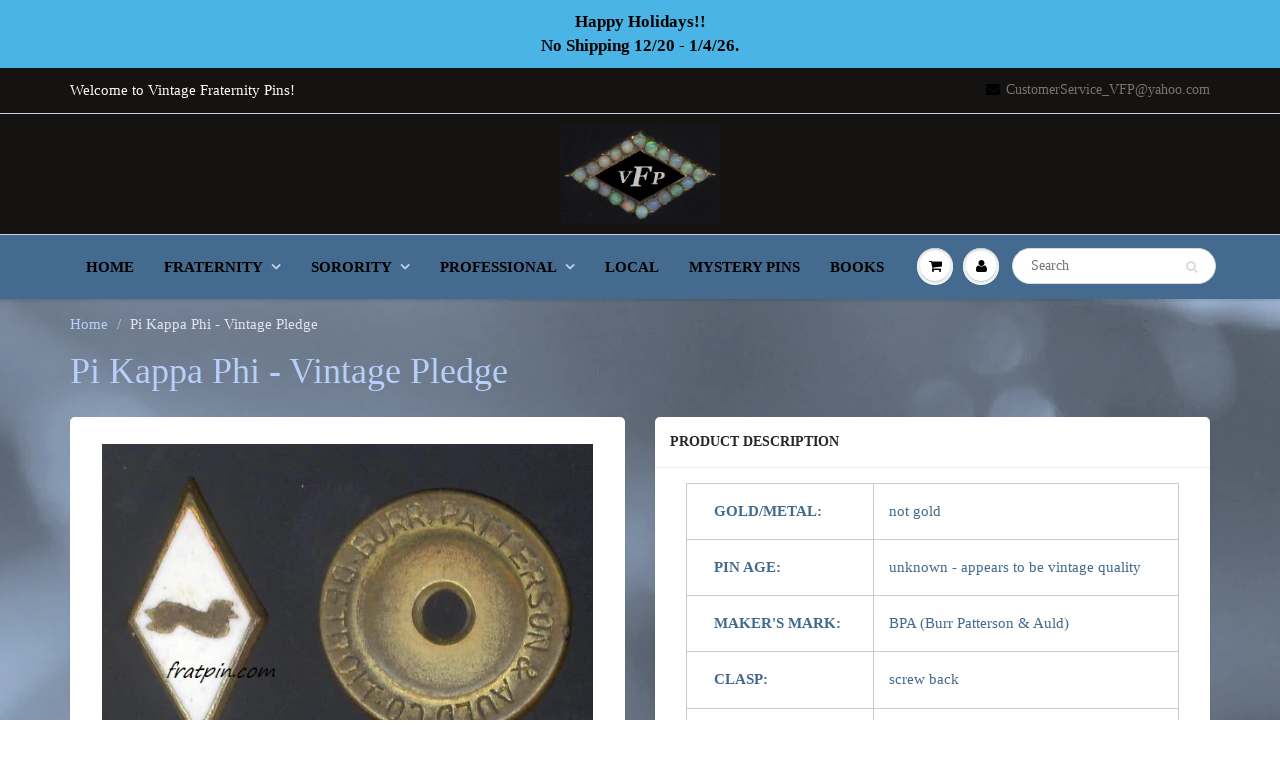

--- FILE ---
content_type: text/html; charset=utf-8
request_url: https://fratpin.com/products/pi-kappa-phi-vintage-pledge-1
body_size: 17317
content:
<!doctype html>
<html lang="en" class="noIE">
  <head>

    <!-- Basic page needs ================================================== -->
    <meta charset="utf-8">
    <meta name="viewport" content="width=device-width, initial-scale=1, maximum-scale=1">

    <!-- Title and description ================================================== -->
    <title>
      Pi Kappa Phi - Vintage Pledge &ndash; Frat Pin
    </title>

    
    <meta name="description" content="   GOLD/METAL: not gold    PIN AGE: unknown - appears to be vintage quality    MAKER&#39;S MARK: BPA (Burr Patterson &amp;amp; Auld)    CLASP: screw back    MORE INFO: n/a    CONDITION: excellent (light patina)">
    

    <!-- Helpers ================================================== -->
    
  <meta property="og:type" content="product">
  <meta property="og:title" content="Pi Kappa Phi - Vintage Pledge">
  
  <meta property="og:image" content="http://fratpin.com/cdn/shop/products/Pi_Kappa_Phi_pledge_3b175439-38be-48cd-96d5-db6c431ea51a_800x.JPG?v=1506296155">
  <meta property="og:image:secure_url" content="https://fratpin.com/cdn/shop/products/Pi_Kappa_Phi_pledge_3b175439-38be-48cd-96d5-db6c431ea51a_800x.JPG?v=1506296155">
  
  <meta property="og:price:amount" content="135.00">
  <meta property="og:price:currency" content="USD">


  <meta property="og:description" content="   GOLD/METAL: not gold    PIN AGE: unknown - appears to be vintage quality    MAKER&#39;S MARK: BPA (Burr Patterson &amp;amp; Auld)    CLASP: screw back    MORE INFO: n/a    CONDITION: excellent (light patina)">

  <meta property="og:url" content="https://fratpin.com/products/pi-kappa-phi-vintage-pledge-1">
  <meta property="og:site_name" content="Frat Pin">



<meta name="twitter:card" content="summary">

  <meta name="twitter:title" content="Pi Kappa Phi - Vintage Pledge">
  <meta name="twitter:description" content="



   GOLD/METAL:

not gold


   PIN AGE:
unknown - appears to be vintage quality


   MAKER&#39;S MARK:
BPA (Burr Patterson &amp;amp; Auld)


   CLASP:
screw back


   MORE INFO:
n/a


   CONDITION:
excellent (light patina)


">
  <meta name="twitter:image" content="https://fratpin.com/cdn/shop/products/Pi_Kappa_Phi_pledge_3b175439-38be-48cd-96d5-db6c431ea51a_800x.JPG?v=1506296155">
  <meta name="twitter:image:width" content="240">
  <meta name="twitter:image:height" content="240">

    <link rel="canonical" href="https://fratpin.com/products/pi-kappa-phi-vintage-pledge-1">
    <meta name="viewport" content="width=device-width,initial-scale=1">
    <meta name="theme-color" content="#000000">

    
    <link rel="shortcut icon" href="//fratpin.com/cdn/shop/t/19/assets/favicon.png?v=96" type="image/png" />
    
    <link href="//fratpin.com/cdn/shop/t/19/assets/apps.css?v=97812685848777896851504454677" rel="stylesheet" type="text/css" media="all" />
    <link href="//fratpin.com/cdn/shop/t/19/assets/style.css?v=12906749036849096781696605181" rel="stylesheet" type="text/css" media="all" />
    <link href="//fratpin.com/cdn/shop/t/19/assets/flexslider.css?v=19624732381293055171504537576" rel="stylesheet" type="text/css" media="all" />
    <link href="//fratpin.com/cdn/shop/t/19/assets/flexslider-product.css?v=118671574007862292861504540969" rel="stylesheet" type="text/css" media="all" />
    
    

    <!-- Header hook for plugins ================================================== -->
    <script>window.performance && window.performance.mark && window.performance.mark('shopify.content_for_header.start');</script><meta id="shopify-digital-wallet" name="shopify-digital-wallet" content="/22778045/digital_wallets/dialog">
<meta name="shopify-checkout-api-token" content="bd4885ebbb2846e6e194ebcd923438be">
<meta id="in-context-paypal-metadata" data-shop-id="22778045" data-venmo-supported="false" data-environment="production" data-locale="en_US" data-paypal-v4="true" data-currency="USD">
<link rel="alternate" type="application/json+oembed" href="https://fratpin.com/products/pi-kappa-phi-vintage-pledge-1.oembed">
<script async="async" src="/checkouts/internal/preloads.js?locale=en-US"></script>
<link rel="preconnect" href="https://shop.app" crossorigin="anonymous">
<script async="async" src="https://shop.app/checkouts/internal/preloads.js?locale=en-US&shop_id=22778045" crossorigin="anonymous"></script>
<script id="apple-pay-shop-capabilities" type="application/json">{"shopId":22778045,"countryCode":"US","currencyCode":"USD","merchantCapabilities":["supports3DS"],"merchantId":"gid:\/\/shopify\/Shop\/22778045","merchantName":"Frat Pin","requiredBillingContactFields":["postalAddress","email"],"requiredShippingContactFields":["postalAddress","email"],"shippingType":"shipping","supportedNetworks":["visa","masterCard","amex","discover","elo","jcb"],"total":{"type":"pending","label":"Frat Pin","amount":"1.00"},"shopifyPaymentsEnabled":true,"supportsSubscriptions":true}</script>
<script id="shopify-features" type="application/json">{"accessToken":"bd4885ebbb2846e6e194ebcd923438be","betas":["rich-media-storefront-analytics"],"domain":"fratpin.com","predictiveSearch":true,"shopId":22778045,"locale":"en"}</script>
<script>var Shopify = Shopify || {};
Shopify.shop = "vintage-fraternity-pins.myshopify.com";
Shopify.locale = "en";
Shopify.currency = {"active":"USD","rate":"1.0"};
Shopify.country = "US";
Shopify.theme = {"name":"ShowTime","id":180604178,"schema_name":"ShowTime","schema_version":"5.0.7","theme_store_id":687,"role":"main"};
Shopify.theme.handle = "null";
Shopify.theme.style = {"id":null,"handle":null};
Shopify.cdnHost = "fratpin.com/cdn";
Shopify.routes = Shopify.routes || {};
Shopify.routes.root = "/";</script>
<script type="module">!function(o){(o.Shopify=o.Shopify||{}).modules=!0}(window);</script>
<script>!function(o){function n(){var o=[];function n(){o.push(Array.prototype.slice.apply(arguments))}return n.q=o,n}var t=o.Shopify=o.Shopify||{};t.loadFeatures=n(),t.autoloadFeatures=n()}(window);</script>
<script>
  window.ShopifyPay = window.ShopifyPay || {};
  window.ShopifyPay.apiHost = "shop.app\/pay";
  window.ShopifyPay.redirectState = null;
</script>
<script id="shop-js-analytics" type="application/json">{"pageType":"product"}</script>
<script defer="defer" async type="module" src="//fratpin.com/cdn/shopifycloud/shop-js/modules/v2/client.init-shop-cart-sync_BN7fPSNr.en.esm.js"></script>
<script defer="defer" async type="module" src="//fratpin.com/cdn/shopifycloud/shop-js/modules/v2/chunk.common_Cbph3Kss.esm.js"></script>
<script defer="defer" async type="module" src="//fratpin.com/cdn/shopifycloud/shop-js/modules/v2/chunk.modal_DKumMAJ1.esm.js"></script>
<script type="module">
  await import("//fratpin.com/cdn/shopifycloud/shop-js/modules/v2/client.init-shop-cart-sync_BN7fPSNr.en.esm.js");
await import("//fratpin.com/cdn/shopifycloud/shop-js/modules/v2/chunk.common_Cbph3Kss.esm.js");
await import("//fratpin.com/cdn/shopifycloud/shop-js/modules/v2/chunk.modal_DKumMAJ1.esm.js");

  window.Shopify.SignInWithShop?.initShopCartSync?.({"fedCMEnabled":true,"windoidEnabled":true});

</script>
<script>
  window.Shopify = window.Shopify || {};
  if (!window.Shopify.featureAssets) window.Shopify.featureAssets = {};
  window.Shopify.featureAssets['shop-js'] = {"shop-cart-sync":["modules/v2/client.shop-cart-sync_CJVUk8Jm.en.esm.js","modules/v2/chunk.common_Cbph3Kss.esm.js","modules/v2/chunk.modal_DKumMAJ1.esm.js"],"init-fed-cm":["modules/v2/client.init-fed-cm_7Fvt41F4.en.esm.js","modules/v2/chunk.common_Cbph3Kss.esm.js","modules/v2/chunk.modal_DKumMAJ1.esm.js"],"init-shop-email-lookup-coordinator":["modules/v2/client.init-shop-email-lookup-coordinator_Cc088_bR.en.esm.js","modules/v2/chunk.common_Cbph3Kss.esm.js","modules/v2/chunk.modal_DKumMAJ1.esm.js"],"init-windoid":["modules/v2/client.init-windoid_hPopwJRj.en.esm.js","modules/v2/chunk.common_Cbph3Kss.esm.js","modules/v2/chunk.modal_DKumMAJ1.esm.js"],"shop-button":["modules/v2/client.shop-button_B0jaPSNF.en.esm.js","modules/v2/chunk.common_Cbph3Kss.esm.js","modules/v2/chunk.modal_DKumMAJ1.esm.js"],"shop-cash-offers":["modules/v2/client.shop-cash-offers_DPIskqss.en.esm.js","modules/v2/chunk.common_Cbph3Kss.esm.js","modules/v2/chunk.modal_DKumMAJ1.esm.js"],"shop-toast-manager":["modules/v2/client.shop-toast-manager_CK7RT69O.en.esm.js","modules/v2/chunk.common_Cbph3Kss.esm.js","modules/v2/chunk.modal_DKumMAJ1.esm.js"],"init-shop-cart-sync":["modules/v2/client.init-shop-cart-sync_BN7fPSNr.en.esm.js","modules/v2/chunk.common_Cbph3Kss.esm.js","modules/v2/chunk.modal_DKumMAJ1.esm.js"],"init-customer-accounts-sign-up":["modules/v2/client.init-customer-accounts-sign-up_CfPf4CXf.en.esm.js","modules/v2/client.shop-login-button_DeIztwXF.en.esm.js","modules/v2/chunk.common_Cbph3Kss.esm.js","modules/v2/chunk.modal_DKumMAJ1.esm.js"],"pay-button":["modules/v2/client.pay-button_CgIwFSYN.en.esm.js","modules/v2/chunk.common_Cbph3Kss.esm.js","modules/v2/chunk.modal_DKumMAJ1.esm.js"],"init-customer-accounts":["modules/v2/client.init-customer-accounts_DQ3x16JI.en.esm.js","modules/v2/client.shop-login-button_DeIztwXF.en.esm.js","modules/v2/chunk.common_Cbph3Kss.esm.js","modules/v2/chunk.modal_DKumMAJ1.esm.js"],"avatar":["modules/v2/client.avatar_BTnouDA3.en.esm.js"],"init-shop-for-new-customer-accounts":["modules/v2/client.init-shop-for-new-customer-accounts_CsZy_esa.en.esm.js","modules/v2/client.shop-login-button_DeIztwXF.en.esm.js","modules/v2/chunk.common_Cbph3Kss.esm.js","modules/v2/chunk.modal_DKumMAJ1.esm.js"],"shop-follow-button":["modules/v2/client.shop-follow-button_BRMJjgGd.en.esm.js","modules/v2/chunk.common_Cbph3Kss.esm.js","modules/v2/chunk.modal_DKumMAJ1.esm.js"],"checkout-modal":["modules/v2/client.checkout-modal_B9Drz_yf.en.esm.js","modules/v2/chunk.common_Cbph3Kss.esm.js","modules/v2/chunk.modal_DKumMAJ1.esm.js"],"shop-login-button":["modules/v2/client.shop-login-button_DeIztwXF.en.esm.js","modules/v2/chunk.common_Cbph3Kss.esm.js","modules/v2/chunk.modal_DKumMAJ1.esm.js"],"lead-capture":["modules/v2/client.lead-capture_DXYzFM3R.en.esm.js","modules/v2/chunk.common_Cbph3Kss.esm.js","modules/v2/chunk.modal_DKumMAJ1.esm.js"],"shop-login":["modules/v2/client.shop-login_CA5pJqmO.en.esm.js","modules/v2/chunk.common_Cbph3Kss.esm.js","modules/v2/chunk.modal_DKumMAJ1.esm.js"],"payment-terms":["modules/v2/client.payment-terms_BxzfvcZJ.en.esm.js","modules/v2/chunk.common_Cbph3Kss.esm.js","modules/v2/chunk.modal_DKumMAJ1.esm.js"]};
</script>
<script id="__st">var __st={"a":22778045,"offset":-18000,"reqid":"72f8df37-c3a7-4775-90ee-ab558528fbc5-1769802351","pageurl":"fratpin.com\/products\/pi-kappa-phi-vintage-pledge-1","u":"c9236a1e2bd2","p":"product","rtyp":"product","rid":10698522194};</script>
<script>window.ShopifyPaypalV4VisibilityTracking = true;</script>
<script id="captcha-bootstrap">!function(){'use strict';const t='contact',e='account',n='new_comment',o=[[t,t],['blogs',n],['comments',n],[t,'customer']],c=[[e,'customer_login'],[e,'guest_login'],[e,'recover_customer_password'],[e,'create_customer']],r=t=>t.map((([t,e])=>`form[action*='/${t}']:not([data-nocaptcha='true']) input[name='form_type'][value='${e}']`)).join(','),a=t=>()=>t?[...document.querySelectorAll(t)].map((t=>t.form)):[];function s(){const t=[...o],e=r(t);return a(e)}const i='password',u='form_key',d=['recaptcha-v3-token','g-recaptcha-response','h-captcha-response',i],f=()=>{try{return window.sessionStorage}catch{return}},m='__shopify_v',_=t=>t.elements[u];function p(t,e,n=!1){try{const o=window.sessionStorage,c=JSON.parse(o.getItem(e)),{data:r}=function(t){const{data:e,action:n}=t;return t[m]||n?{data:e,action:n}:{data:t,action:n}}(c);for(const[e,n]of Object.entries(r))t.elements[e]&&(t.elements[e].value=n);n&&o.removeItem(e)}catch(o){console.error('form repopulation failed',{error:o})}}const l='form_type',E='cptcha';function T(t){t.dataset[E]=!0}const w=window,h=w.document,L='Shopify',v='ce_forms',y='captcha';let A=!1;((t,e)=>{const n=(g='f06e6c50-85a8-45c8-87d0-21a2b65856fe',I='https://cdn.shopify.com/shopifycloud/storefront-forms-hcaptcha/ce_storefront_forms_captcha_hcaptcha.v1.5.2.iife.js',D={infoText:'Protected by hCaptcha',privacyText:'Privacy',termsText:'Terms'},(t,e,n)=>{const o=w[L][v],c=o.bindForm;if(c)return c(t,g,e,D).then(n);var r;o.q.push([[t,g,e,D],n]),r=I,A||(h.body.append(Object.assign(h.createElement('script'),{id:'captcha-provider',async:!0,src:r})),A=!0)});var g,I,D;w[L]=w[L]||{},w[L][v]=w[L][v]||{},w[L][v].q=[],w[L][y]=w[L][y]||{},w[L][y].protect=function(t,e){n(t,void 0,e),T(t)},Object.freeze(w[L][y]),function(t,e,n,w,h,L){const[v,y,A,g]=function(t,e,n){const i=e?o:[],u=t?c:[],d=[...i,...u],f=r(d),m=r(i),_=r(d.filter((([t,e])=>n.includes(e))));return[a(f),a(m),a(_),s()]}(w,h,L),I=t=>{const e=t.target;return e instanceof HTMLFormElement?e:e&&e.form},D=t=>v().includes(t);t.addEventListener('submit',(t=>{const e=I(t);if(!e)return;const n=D(e)&&!e.dataset.hcaptchaBound&&!e.dataset.recaptchaBound,o=_(e),c=g().includes(e)&&(!o||!o.value);(n||c)&&t.preventDefault(),c&&!n&&(function(t){try{if(!f())return;!function(t){const e=f();if(!e)return;const n=_(t);if(!n)return;const o=n.value;o&&e.removeItem(o)}(t);const e=Array.from(Array(32),(()=>Math.random().toString(36)[2])).join('');!function(t,e){_(t)||t.append(Object.assign(document.createElement('input'),{type:'hidden',name:u})),t.elements[u].value=e}(t,e),function(t,e){const n=f();if(!n)return;const o=[...t.querySelectorAll(`input[type='${i}']`)].map((({name:t})=>t)),c=[...d,...o],r={};for(const[a,s]of new FormData(t).entries())c.includes(a)||(r[a]=s);n.setItem(e,JSON.stringify({[m]:1,action:t.action,data:r}))}(t,e)}catch(e){console.error('failed to persist form',e)}}(e),e.submit())}));const S=(t,e)=>{t&&!t.dataset[E]&&(n(t,e.some((e=>e===t))),T(t))};for(const o of['focusin','change'])t.addEventListener(o,(t=>{const e=I(t);D(e)&&S(e,y())}));const B=e.get('form_key'),M=e.get(l),P=B&&M;t.addEventListener('DOMContentLoaded',(()=>{const t=y();if(P)for(const e of t)e.elements[l].value===M&&p(e,B);[...new Set([...A(),...v().filter((t=>'true'===t.dataset.shopifyCaptcha))])].forEach((e=>S(e,t)))}))}(h,new URLSearchParams(w.location.search),n,t,e,['guest_login'])})(!0,!0)}();</script>
<script integrity="sha256-4kQ18oKyAcykRKYeNunJcIwy7WH5gtpwJnB7kiuLZ1E=" data-source-attribution="shopify.loadfeatures" defer="defer" src="//fratpin.com/cdn/shopifycloud/storefront/assets/storefront/load_feature-a0a9edcb.js" crossorigin="anonymous"></script>
<script crossorigin="anonymous" defer="defer" src="//fratpin.com/cdn/shopifycloud/storefront/assets/shopify_pay/storefront-65b4c6d7.js?v=20250812"></script>
<script data-source-attribution="shopify.dynamic_checkout.dynamic.init">var Shopify=Shopify||{};Shopify.PaymentButton=Shopify.PaymentButton||{isStorefrontPortableWallets:!0,init:function(){window.Shopify.PaymentButton.init=function(){};var t=document.createElement("script");t.src="https://fratpin.com/cdn/shopifycloud/portable-wallets/latest/portable-wallets.en.js",t.type="module",document.head.appendChild(t)}};
</script>
<script data-source-attribution="shopify.dynamic_checkout.buyer_consent">
  function portableWalletsHideBuyerConsent(e){var t=document.getElementById("shopify-buyer-consent"),n=document.getElementById("shopify-subscription-policy-button");t&&n&&(t.classList.add("hidden"),t.setAttribute("aria-hidden","true"),n.removeEventListener("click",e))}function portableWalletsShowBuyerConsent(e){var t=document.getElementById("shopify-buyer-consent"),n=document.getElementById("shopify-subscription-policy-button");t&&n&&(t.classList.remove("hidden"),t.removeAttribute("aria-hidden"),n.addEventListener("click",e))}window.Shopify?.PaymentButton&&(window.Shopify.PaymentButton.hideBuyerConsent=portableWalletsHideBuyerConsent,window.Shopify.PaymentButton.showBuyerConsent=portableWalletsShowBuyerConsent);
</script>
<script data-source-attribution="shopify.dynamic_checkout.cart.bootstrap">document.addEventListener("DOMContentLoaded",(function(){function t(){return document.querySelector("shopify-accelerated-checkout-cart, shopify-accelerated-checkout")}if(t())Shopify.PaymentButton.init();else{new MutationObserver((function(e,n){t()&&(Shopify.PaymentButton.init(),n.disconnect())})).observe(document.body,{childList:!0,subtree:!0})}}));
</script>
<link id="shopify-accelerated-checkout-styles" rel="stylesheet" media="screen" href="https://fratpin.com/cdn/shopifycloud/portable-wallets/latest/accelerated-checkout-backwards-compat.css" crossorigin="anonymous">
<style id="shopify-accelerated-checkout-cart">
        #shopify-buyer-consent {
  margin-top: 1em;
  display: inline-block;
  width: 100%;
}

#shopify-buyer-consent.hidden {
  display: none;
}

#shopify-subscription-policy-button {
  background: none;
  border: none;
  padding: 0;
  text-decoration: underline;
  font-size: inherit;
  cursor: pointer;
}

#shopify-subscription-policy-button::before {
  box-shadow: none;
}

      </style>

<script>window.performance && window.performance.mark && window.performance.mark('shopify.content_for_header.end');</script>

    <!--[if lt IE 9]>
    <script src="//html5shiv.googlecode.com/svn/trunk/html5.js" type="text/javascript"></script>
    <![endif]-->

    

    <script src="//fratpin.com/cdn/shop/t/19/assets/jquery.js?v=105778841822381192391504454672" type="text/javascript"></script>
    
    
    <!-- Theme Global App JS ================================================== -->
    <script>
      var app = app || {
        data:{
          template:"product",
          money_format: "${{amount}}"
        }
      }
    </script>
  <link href="https://monorail-edge.shopifysvc.com" rel="dns-prefetch">
<script>(function(){if ("sendBeacon" in navigator && "performance" in window) {try {var session_token_from_headers = performance.getEntriesByType('navigation')[0].serverTiming.find(x => x.name == '_s').description;} catch {var session_token_from_headers = undefined;}var session_cookie_matches = document.cookie.match(/_shopify_s=([^;]*)/);var session_token_from_cookie = session_cookie_matches && session_cookie_matches.length === 2 ? session_cookie_matches[1] : "";var session_token = session_token_from_headers || session_token_from_cookie || "";function handle_abandonment_event(e) {var entries = performance.getEntries().filter(function(entry) {return /monorail-edge.shopifysvc.com/.test(entry.name);});if (!window.abandonment_tracked && entries.length === 0) {window.abandonment_tracked = true;var currentMs = Date.now();var navigation_start = performance.timing.navigationStart;var payload = {shop_id: 22778045,url: window.location.href,navigation_start,duration: currentMs - navigation_start,session_token,page_type: "product"};window.navigator.sendBeacon("https://monorail-edge.shopifysvc.com/v1/produce", JSON.stringify({schema_id: "online_store_buyer_site_abandonment/1.1",payload: payload,metadata: {event_created_at_ms: currentMs,event_sent_at_ms: currentMs}}));}}window.addEventListener('pagehide', handle_abandonment_event);}}());</script>
<script id="web-pixels-manager-setup">(function e(e,d,r,n,o){if(void 0===o&&(o={}),!Boolean(null===(a=null===(i=window.Shopify)||void 0===i?void 0:i.analytics)||void 0===a?void 0:a.replayQueue)){var i,a;window.Shopify=window.Shopify||{};var t=window.Shopify;t.analytics=t.analytics||{};var s=t.analytics;s.replayQueue=[],s.publish=function(e,d,r){return s.replayQueue.push([e,d,r]),!0};try{self.performance.mark("wpm:start")}catch(e){}var l=function(){var e={modern:/Edge?\/(1{2}[4-9]|1[2-9]\d|[2-9]\d{2}|\d{4,})\.\d+(\.\d+|)|Firefox\/(1{2}[4-9]|1[2-9]\d|[2-9]\d{2}|\d{4,})\.\d+(\.\d+|)|Chrom(ium|e)\/(9{2}|\d{3,})\.\d+(\.\d+|)|(Maci|X1{2}).+ Version\/(15\.\d+|(1[6-9]|[2-9]\d|\d{3,})\.\d+)([,.]\d+|)( \(\w+\)|)( Mobile\/\w+|) Safari\/|Chrome.+OPR\/(9{2}|\d{3,})\.\d+\.\d+|(CPU[ +]OS|iPhone[ +]OS|CPU[ +]iPhone|CPU IPhone OS|CPU iPad OS)[ +]+(15[._]\d+|(1[6-9]|[2-9]\d|\d{3,})[._]\d+)([._]\d+|)|Android:?[ /-](13[3-9]|1[4-9]\d|[2-9]\d{2}|\d{4,})(\.\d+|)(\.\d+|)|Android.+Firefox\/(13[5-9]|1[4-9]\d|[2-9]\d{2}|\d{4,})\.\d+(\.\d+|)|Android.+Chrom(ium|e)\/(13[3-9]|1[4-9]\d|[2-9]\d{2}|\d{4,})\.\d+(\.\d+|)|SamsungBrowser\/([2-9]\d|\d{3,})\.\d+/,legacy:/Edge?\/(1[6-9]|[2-9]\d|\d{3,})\.\d+(\.\d+|)|Firefox\/(5[4-9]|[6-9]\d|\d{3,})\.\d+(\.\d+|)|Chrom(ium|e)\/(5[1-9]|[6-9]\d|\d{3,})\.\d+(\.\d+|)([\d.]+$|.*Safari\/(?![\d.]+ Edge\/[\d.]+$))|(Maci|X1{2}).+ Version\/(10\.\d+|(1[1-9]|[2-9]\d|\d{3,})\.\d+)([,.]\d+|)( \(\w+\)|)( Mobile\/\w+|) Safari\/|Chrome.+OPR\/(3[89]|[4-9]\d|\d{3,})\.\d+\.\d+|(CPU[ +]OS|iPhone[ +]OS|CPU[ +]iPhone|CPU IPhone OS|CPU iPad OS)[ +]+(10[._]\d+|(1[1-9]|[2-9]\d|\d{3,})[._]\d+)([._]\d+|)|Android:?[ /-](13[3-9]|1[4-9]\d|[2-9]\d{2}|\d{4,})(\.\d+|)(\.\d+|)|Mobile Safari.+OPR\/([89]\d|\d{3,})\.\d+\.\d+|Android.+Firefox\/(13[5-9]|1[4-9]\d|[2-9]\d{2}|\d{4,})\.\d+(\.\d+|)|Android.+Chrom(ium|e)\/(13[3-9]|1[4-9]\d|[2-9]\d{2}|\d{4,})\.\d+(\.\d+|)|Android.+(UC? ?Browser|UCWEB|U3)[ /]?(15\.([5-9]|\d{2,})|(1[6-9]|[2-9]\d|\d{3,})\.\d+)\.\d+|SamsungBrowser\/(5\.\d+|([6-9]|\d{2,})\.\d+)|Android.+MQ{2}Browser\/(14(\.(9|\d{2,})|)|(1[5-9]|[2-9]\d|\d{3,})(\.\d+|))(\.\d+|)|K[Aa][Ii]OS\/(3\.\d+|([4-9]|\d{2,})\.\d+)(\.\d+|)/},d=e.modern,r=e.legacy,n=navigator.userAgent;return n.match(d)?"modern":n.match(r)?"legacy":"unknown"}(),u="modern"===l?"modern":"legacy",c=(null!=n?n:{modern:"",legacy:""})[u],f=function(e){return[e.baseUrl,"/wpm","/b",e.hashVersion,"modern"===e.buildTarget?"m":"l",".js"].join("")}({baseUrl:d,hashVersion:r,buildTarget:u}),m=function(e){var d=e.version,r=e.bundleTarget,n=e.surface,o=e.pageUrl,i=e.monorailEndpoint;return{emit:function(e){var a=e.status,t=e.errorMsg,s=(new Date).getTime(),l=JSON.stringify({metadata:{event_sent_at_ms:s},events:[{schema_id:"web_pixels_manager_load/3.1",payload:{version:d,bundle_target:r,page_url:o,status:a,surface:n,error_msg:t},metadata:{event_created_at_ms:s}}]});if(!i)return console&&console.warn&&console.warn("[Web Pixels Manager] No Monorail endpoint provided, skipping logging."),!1;try{return self.navigator.sendBeacon.bind(self.navigator)(i,l)}catch(e){}var u=new XMLHttpRequest;try{return u.open("POST",i,!0),u.setRequestHeader("Content-Type","text/plain"),u.send(l),!0}catch(e){return console&&console.warn&&console.warn("[Web Pixels Manager] Got an unhandled error while logging to Monorail."),!1}}}}({version:r,bundleTarget:l,surface:e.surface,pageUrl:self.location.href,monorailEndpoint:e.monorailEndpoint});try{o.browserTarget=l,function(e){var d=e.src,r=e.async,n=void 0===r||r,o=e.onload,i=e.onerror,a=e.sri,t=e.scriptDataAttributes,s=void 0===t?{}:t,l=document.createElement("script"),u=document.querySelector("head"),c=document.querySelector("body");if(l.async=n,l.src=d,a&&(l.integrity=a,l.crossOrigin="anonymous"),s)for(var f in s)if(Object.prototype.hasOwnProperty.call(s,f))try{l.dataset[f]=s[f]}catch(e){}if(o&&l.addEventListener("load",o),i&&l.addEventListener("error",i),u)u.appendChild(l);else{if(!c)throw new Error("Did not find a head or body element to append the script");c.appendChild(l)}}({src:f,async:!0,onload:function(){if(!function(){var e,d;return Boolean(null===(d=null===(e=window.Shopify)||void 0===e?void 0:e.analytics)||void 0===d?void 0:d.initialized)}()){var d=window.webPixelsManager.init(e)||void 0;if(d){var r=window.Shopify.analytics;r.replayQueue.forEach((function(e){var r=e[0],n=e[1],o=e[2];d.publishCustomEvent(r,n,o)})),r.replayQueue=[],r.publish=d.publishCustomEvent,r.visitor=d.visitor,r.initialized=!0}}},onerror:function(){return m.emit({status:"failed",errorMsg:"".concat(f," has failed to load")})},sri:function(e){var d=/^sha384-[A-Za-z0-9+/=]+$/;return"string"==typeof e&&d.test(e)}(c)?c:"",scriptDataAttributes:o}),m.emit({status:"loading"})}catch(e){m.emit({status:"failed",errorMsg:(null==e?void 0:e.message)||"Unknown error"})}}})({shopId: 22778045,storefrontBaseUrl: "https://fratpin.com",extensionsBaseUrl: "https://extensions.shopifycdn.com/cdn/shopifycloud/web-pixels-manager",monorailEndpoint: "https://monorail-edge.shopifysvc.com/unstable/produce_batch",surface: "storefront-renderer",enabledBetaFlags: ["2dca8a86"],webPixelsConfigList: [{"id":"shopify-app-pixel","configuration":"{}","eventPayloadVersion":"v1","runtimeContext":"STRICT","scriptVersion":"0450","apiClientId":"shopify-pixel","type":"APP","privacyPurposes":["ANALYTICS","MARKETING"]},{"id":"shopify-custom-pixel","eventPayloadVersion":"v1","runtimeContext":"LAX","scriptVersion":"0450","apiClientId":"shopify-pixel","type":"CUSTOM","privacyPurposes":["ANALYTICS","MARKETING"]}],isMerchantRequest: false,initData: {"shop":{"name":"Frat Pin","paymentSettings":{"currencyCode":"USD"},"myshopifyDomain":"vintage-fraternity-pins.myshopify.com","countryCode":"US","storefrontUrl":"https:\/\/fratpin.com"},"customer":null,"cart":null,"checkout":null,"productVariants":[{"price":{"amount":135.0,"currencyCode":"USD"},"product":{"title":"Pi Kappa Phi - Vintage Pledge","vendor":"Vintage Fraternity Pins","id":"10698522194","untranslatedTitle":"Pi Kappa Phi - Vintage Pledge","url":"\/products\/pi-kappa-phi-vintage-pledge-1","type":""},"id":"44824750354","image":{"src":"\/\/fratpin.com\/cdn\/shop\/products\/Pi_Kappa_Phi_pledge_3b175439-38be-48cd-96d5-db6c431ea51a.JPG?v=1506296155"},"sku":"","title":"Default Title","untranslatedTitle":"Default Title"}],"purchasingCompany":null},},"https://fratpin.com/cdn","1d2a099fw23dfb22ep557258f5m7a2edbae",{"modern":"","legacy":""},{"shopId":"22778045","storefrontBaseUrl":"https:\/\/fratpin.com","extensionBaseUrl":"https:\/\/extensions.shopifycdn.com\/cdn\/shopifycloud\/web-pixels-manager","surface":"storefront-renderer","enabledBetaFlags":"[\"2dca8a86\"]","isMerchantRequest":"false","hashVersion":"1d2a099fw23dfb22ep557258f5m7a2edbae","publish":"custom","events":"[[\"page_viewed\",{}],[\"product_viewed\",{\"productVariant\":{\"price\":{\"amount\":135.0,\"currencyCode\":\"USD\"},\"product\":{\"title\":\"Pi Kappa Phi - Vintage Pledge\",\"vendor\":\"Vintage Fraternity Pins\",\"id\":\"10698522194\",\"untranslatedTitle\":\"Pi Kappa Phi - Vintage Pledge\",\"url\":\"\/products\/pi-kappa-phi-vintage-pledge-1\",\"type\":\"\"},\"id\":\"44824750354\",\"image\":{\"src\":\"\/\/fratpin.com\/cdn\/shop\/products\/Pi_Kappa_Phi_pledge_3b175439-38be-48cd-96d5-db6c431ea51a.JPG?v=1506296155\"},\"sku\":\"\",\"title\":\"Default Title\",\"untranslatedTitle\":\"Default Title\"}}]]"});</script><script>
  window.ShopifyAnalytics = window.ShopifyAnalytics || {};
  window.ShopifyAnalytics.meta = window.ShopifyAnalytics.meta || {};
  window.ShopifyAnalytics.meta.currency = 'USD';
  var meta = {"product":{"id":10698522194,"gid":"gid:\/\/shopify\/Product\/10698522194","vendor":"Vintage Fraternity Pins","type":"","handle":"pi-kappa-phi-vintage-pledge-1","variants":[{"id":44824750354,"price":13500,"name":"Pi Kappa Phi - Vintage Pledge","public_title":null,"sku":""}],"remote":false},"page":{"pageType":"product","resourceType":"product","resourceId":10698522194,"requestId":"72f8df37-c3a7-4775-90ee-ab558528fbc5-1769802351"}};
  for (var attr in meta) {
    window.ShopifyAnalytics.meta[attr] = meta[attr];
  }
</script>
<script class="analytics">
  (function () {
    var customDocumentWrite = function(content) {
      var jquery = null;

      if (window.jQuery) {
        jquery = window.jQuery;
      } else if (window.Checkout && window.Checkout.$) {
        jquery = window.Checkout.$;
      }

      if (jquery) {
        jquery('body').append(content);
      }
    };

    var hasLoggedConversion = function(token) {
      if (token) {
        return document.cookie.indexOf('loggedConversion=' + token) !== -1;
      }
      return false;
    }

    var setCookieIfConversion = function(token) {
      if (token) {
        var twoMonthsFromNow = new Date(Date.now());
        twoMonthsFromNow.setMonth(twoMonthsFromNow.getMonth() + 2);

        document.cookie = 'loggedConversion=' + token + '; expires=' + twoMonthsFromNow;
      }
    }

    var trekkie = window.ShopifyAnalytics.lib = window.trekkie = window.trekkie || [];
    if (trekkie.integrations) {
      return;
    }
    trekkie.methods = [
      'identify',
      'page',
      'ready',
      'track',
      'trackForm',
      'trackLink'
    ];
    trekkie.factory = function(method) {
      return function() {
        var args = Array.prototype.slice.call(arguments);
        args.unshift(method);
        trekkie.push(args);
        return trekkie;
      };
    };
    for (var i = 0; i < trekkie.methods.length; i++) {
      var key = trekkie.methods[i];
      trekkie[key] = trekkie.factory(key);
    }
    trekkie.load = function(config) {
      trekkie.config = config || {};
      trekkie.config.initialDocumentCookie = document.cookie;
      var first = document.getElementsByTagName('script')[0];
      var script = document.createElement('script');
      script.type = 'text/javascript';
      script.onerror = function(e) {
        var scriptFallback = document.createElement('script');
        scriptFallback.type = 'text/javascript';
        scriptFallback.onerror = function(error) {
                var Monorail = {
      produce: function produce(monorailDomain, schemaId, payload) {
        var currentMs = new Date().getTime();
        var event = {
          schema_id: schemaId,
          payload: payload,
          metadata: {
            event_created_at_ms: currentMs,
            event_sent_at_ms: currentMs
          }
        };
        return Monorail.sendRequest("https://" + monorailDomain + "/v1/produce", JSON.stringify(event));
      },
      sendRequest: function sendRequest(endpointUrl, payload) {
        // Try the sendBeacon API
        if (window && window.navigator && typeof window.navigator.sendBeacon === 'function' && typeof window.Blob === 'function' && !Monorail.isIos12()) {
          var blobData = new window.Blob([payload], {
            type: 'text/plain'
          });

          if (window.navigator.sendBeacon(endpointUrl, blobData)) {
            return true;
          } // sendBeacon was not successful

        } // XHR beacon

        var xhr = new XMLHttpRequest();

        try {
          xhr.open('POST', endpointUrl);
          xhr.setRequestHeader('Content-Type', 'text/plain');
          xhr.send(payload);
        } catch (e) {
          console.log(e);
        }

        return false;
      },
      isIos12: function isIos12() {
        return window.navigator.userAgent.lastIndexOf('iPhone; CPU iPhone OS 12_') !== -1 || window.navigator.userAgent.lastIndexOf('iPad; CPU OS 12_') !== -1;
      }
    };
    Monorail.produce('monorail-edge.shopifysvc.com',
      'trekkie_storefront_load_errors/1.1',
      {shop_id: 22778045,
      theme_id: 180604178,
      app_name: "storefront",
      context_url: window.location.href,
      source_url: "//fratpin.com/cdn/s/trekkie.storefront.c59ea00e0474b293ae6629561379568a2d7c4bba.min.js"});

        };
        scriptFallback.async = true;
        scriptFallback.src = '//fratpin.com/cdn/s/trekkie.storefront.c59ea00e0474b293ae6629561379568a2d7c4bba.min.js';
        first.parentNode.insertBefore(scriptFallback, first);
      };
      script.async = true;
      script.src = '//fratpin.com/cdn/s/trekkie.storefront.c59ea00e0474b293ae6629561379568a2d7c4bba.min.js';
      first.parentNode.insertBefore(script, first);
    };
    trekkie.load(
      {"Trekkie":{"appName":"storefront","development":false,"defaultAttributes":{"shopId":22778045,"isMerchantRequest":null,"themeId":180604178,"themeCityHash":"586937621737865905","contentLanguage":"en","currency":"USD","eventMetadataId":"57045764-7f17-49fd-87d3-cb75f0e5b3ac"},"isServerSideCookieWritingEnabled":true,"monorailRegion":"shop_domain","enabledBetaFlags":["65f19447","b5387b81"]},"Session Attribution":{},"S2S":{"facebookCapiEnabled":false,"source":"trekkie-storefront-renderer","apiClientId":580111}}
    );

    var loaded = false;
    trekkie.ready(function() {
      if (loaded) return;
      loaded = true;

      window.ShopifyAnalytics.lib = window.trekkie;

      var originalDocumentWrite = document.write;
      document.write = customDocumentWrite;
      try { window.ShopifyAnalytics.merchantGoogleAnalytics.call(this); } catch(error) {};
      document.write = originalDocumentWrite;

      window.ShopifyAnalytics.lib.page(null,{"pageType":"product","resourceType":"product","resourceId":10698522194,"requestId":"72f8df37-c3a7-4775-90ee-ab558528fbc5-1769802351","shopifyEmitted":true});

      var match = window.location.pathname.match(/checkouts\/(.+)\/(thank_you|post_purchase)/)
      var token = match? match[1]: undefined;
      if (!hasLoggedConversion(token)) {
        setCookieIfConversion(token);
        window.ShopifyAnalytics.lib.track("Viewed Product",{"currency":"USD","variantId":44824750354,"productId":10698522194,"productGid":"gid:\/\/shopify\/Product\/10698522194","name":"Pi Kappa Phi - Vintage Pledge","price":"135.00","sku":"","brand":"Vintage Fraternity Pins","variant":null,"category":"","nonInteraction":true,"remote":false},undefined,undefined,{"shopifyEmitted":true});
      window.ShopifyAnalytics.lib.track("monorail:\/\/trekkie_storefront_viewed_product\/1.1",{"currency":"USD","variantId":44824750354,"productId":10698522194,"productGid":"gid:\/\/shopify\/Product\/10698522194","name":"Pi Kappa Phi - Vintage Pledge","price":"135.00","sku":"","brand":"Vintage Fraternity Pins","variant":null,"category":"","nonInteraction":true,"remote":false,"referer":"https:\/\/fratpin.com\/products\/pi-kappa-phi-vintage-pledge-1"});
      }
    });


        var eventsListenerScript = document.createElement('script');
        eventsListenerScript.async = true;
        eventsListenerScript.src = "//fratpin.com/cdn/shopifycloud/storefront/assets/shop_events_listener-3da45d37.js";
        document.getElementsByTagName('head')[0].appendChild(eventsListenerScript);

})();</script>
<script
  defer
  src="https://fratpin.com/cdn/shopifycloud/perf-kit/shopify-perf-kit-3.1.0.min.js"
  data-application="storefront-renderer"
  data-shop-id="22778045"
  data-render-region="gcp-us-central1"
  data-page-type="product"
  data-theme-instance-id="180604178"
  data-theme-name="ShowTime"
  data-theme-version="5.0.7"
  data-monorail-region="shop_domain"
  data-resource-timing-sampling-rate="10"
  data-shs="true"
  data-shs-beacon="true"
  data-shs-export-with-fetch="true"
  data-shs-logs-sample-rate="1"
  data-shs-beacon-endpoint="https://fratpin.com/api/collect"
></script>
</head>

  <body id="pi-kappa-phi-vintage-pledge" class="template-product" >
    <div class="wsmenucontainer clearfix">
      <div class="overlapblackbg"></div>
      

      <div id="shopify-section-header" class="shopify-section">
    <div class="promo-bar">
  <p><strong>Happy Holidays!!</strong></p><p><strong>No Shipping 12/20 - 1/4/26.</strong></p>
</div>


<div id="header" data-section-id="header" data-section-type="header-section">
        
        
        <div class="header_top">
  <div class="container">
    <div class="top_menu">
      
      <ul>
        
        <li><span class="header-top-text"><p>Welcome to Vintage Fraternity Pins!</p></span></li>
        
      </ul>
      
    </div>
    <div class="hed_right">
      <ul>
        
        
        <li><a href="mailto:CustomerService_VFP@yahoo.com"><span class="fa fa-envelope"></span>CustomerService_VFP@yahoo.com</a></li>
        
            
      </ul>
    </div>
  </div>
</div>

<div class="logo-centered clearfix hidden-ms hidden-xs">
  
  <a href="/" itemprop="url">
    <img src="//fratpin.com/cdn/shop/files/VFP_logo_2_black_georgia_550x.jpg?v=1613706890" alt="Frat Pin" class="img-responsive" itemprop="logo" />
  </a>
  
</div> 

        

        <div class="header_bot ">
          <div class="header_content">
            <div class="container">

              
              <div id="nav">
  <nav class="navbar" role="navigation">
    <div class="navbar-header">
      <a href="#" class="visible-ms visible-xs pull-right navbar-cart" id="wsnavtoggle"><div class="cart-icon"><i class="fa fa-bars"></i></div></a>
      
      <li class="dropdown-grid no-open-arrow visible-ms visible-xs account-icon-mobile navbar-cart">
        <a data-toggle="dropdown" href="javascript:;" class="dropdown-toggle navbar-cart" aria-expanded="true"><span class="icons"><i class="fa fa-user"></i></span></a>
        <div class="dropdown-grid-wrapper mobile-grid-wrapper">
          <div class="dropdown-menu no-padding col-xs-12 col-sm-5" role="menu">
            

<div class="menu_c acc_menu">
  <div class="menu_title clearfix">
    <h4>My Account</h4>
     
  </div>

  
    <div class="login_frm">
      <p class="text-center">Welcome to Frat Pin!</p>
      <div class="remember">
        <a href="/account/login" class="signin_btn btn_c">Login</a>
        <a href="/account/register" class="signin_btn btn_c">Create Account</a>
      </div>
    </div>
  
</div>
          </div>
        </div>
      </li>
      
      <a href="javascript:void(0);" data-href="/cart" class="visible-ms visible-xs pull-right navbar-cart cart-popup"><div class="cart-icon"><span class="count hidden">0</span><i class="fa fa-shopping-cart"></i></div></a>
      <a href="/search" class="visible-ms visible-xs pull-right navbar-cart"><div class="cart-icon"><i class="fa fa-search"></i></div></a>
      
      <div class="visible-ms visible-xs">
        
        
        <a class="navbar-brand" href="/" itemprop="url">
          <img src="//fratpin.com/cdn/shop/files/VFP_logo_2_black_georgia_550x.jpg?v=1613706890" alt="Frat Pin" itemprop="logo" />
        </a>
        
        
      </div><!-- ./visible-ms visible-xs -->
      
    </div>
    <!-- code here -->
    <nav class="wsmenu clearfix multi-drop">
      <ul class="mobile-sub wsmenu-list">
        
        
        
        <li><a href="/">Home</a></li>
        
        
        
        
        <li  class="has-submenu"><a href="/collections/fraternity">Fraternity<span class="arrow"></span></a>
          <ul class="wsmenu-submenu">
            
            
            
            <li><a href="/collections/acacia">Acacia</a></li>
            
            
            
            
            <li><a href="/collections/alpha-delta-phi">Alpha Delta Phi</a></li>
            
            
            
            
            <li><a href="/collections/alpha-epsilon-pi">Alpha Epsilon Pi</a></li>
            
            
            
            
            <li><a href="/collections/alpha-gamma-rho">Alpha Gamma Rho</a></li>
            
            
            
            
            <li><a href="/collections/alpha-kappa-lambda">Alpha Kappa Lambda</a></li>
            
            
            
            
            <li><a href="/collections/alpha-phi-alpha">Alpha Phi Alpha</a></li>
            
            
            
            
            <li><a href="/collections/alpha-phi-delta">Alpha Phi Delta</a></li>
            
            
            
            
            <li><a href="/collections/alpha-phi-omega">Alpha Phi Omega</a></li>
            
            
            
            
            <li><a href="/collections/alpha-sigma-phi">Alpha Sigma Phi</a></li>
            
            
            
            
            <li><a href="/collections/alpha-tau-omega">Alpha Tau Omega</a></li>
            
            
            
            
            <li><a href="/collections/alpha-chi-rho">Alpha Chi Rho</a></li>
            
            
            
            
            <li><a href="/collections/beta-theta-pi">Beta Theta Pi</a></li>
            
            
            
            
            <li><a href="/collections/chi-phi">Chi Phi</a></li>
            
            
            
            
            <li><a href="/collections/chi-psi">Chi Psi</a></li>
            
            
            
            
            <li><a href="/collections/alpha-delta-pi">Delta Alpha Pi</a></li>
            
            
            
            
            <li><a href="/collections/delta-chi">Delta Chi</a></li>
            
            
            
            
            <li><a href="/collections/delta-kappa-epsilon">Delta Kappa Epsilon</a></li>
            
            
            
            
            <li><a href="/collections/delta-phi">Delta Phi</a></li>
            
            
            
            
            <li><a href="/collections/delta-sigma-phi">Delta Sigma Phi</a></li>
            
            
            
            
            <li><a href="/collections/delta-tau-delta">Delta Tau Delta</a></li>
            
            
            
            
            <li><a href="/collections/delta-upsilon">Delta Upsilon</a></li>
            
            
            
            
            <li><a href="/collections/kappa-alpha">Kappa Alpha</a></li>
            
            
            
            
            <li><a href="/collections/kappa-alpha-psi">Kappa Alpha Psi</a></li>
            
            
            
            
            <li><a href="/collections/kappa-delta-rho">Kappa Delta Rho</a></li>
            
            
            
            
            <li><a href="/collections/kappa-sigma">Kappa Sigma</a></li>
            
            
            
            
            <li><a href="/collections/kappa-sigma-kappa">Kappa Sigma Kappa</a></li>
            
            
            
            
            <li><a href="/collections/lambda-chi-alpha">Lambda Chi Alpha</a></li>
            
            
            
            
            <li><a href="/collections/omega-psi-phi">Omega Psi Phi</a></li>
            
            
            
            
            <li><a href="/collections/phi-beta-sigma">Phi Beta Sigma</a></li>
            
            
            
            
            <li><a href="/collections/phi-delta-theta">Phi Delta Theta</a></li>
            
            
            
            
            <li><a href="/collections/phi-epsilon-pi">Phi Epsilon Pi</a></li>
            
            
            
            
            <li><a href="/collections/phi-gamma-delta-fiji">Phi Gamma Delta (FIJI)</a></li>
            
            
            
            
            <li><a href="/collections/phi-kappa">Phi Kappa</a></li>
            
            
            
            
            <li><a href="/collections/phi-kappa-psi">Phi Kappa Psi</a></li>
            
            
            
            
            <li><a href="/collections/phi-kappa-sigma">Phi Kappa Sigma</a></li>
            
            
            
            
            <li><a href="/collections/phi-kappa-tau">Phi Kappa Tau</a></li>
            
            
            
            
            <li><a href="/collections/phi-kappa-theta">Phi Kappa Theta</a></li>
            
            
            
            
            <li><a href="/collections/phi-lambda-chi">Phi Lambda Chi</a></li>
            
            
            
            
            <li><a href="/collections/phi-lambda-kappa">Phi Lambda Kappa</a></li>
            
            
            
            
            <li><a href="/collections/phi-mu-delta">Phi Mu Delta</a></li>
            
            
            
            
            <li><a href="/collections/phi-sigma-delta">Phi Sigma Delta</a></li>
            
            
            
            
            <li><a href="/collections/phi-sigma-kappa">Phi Sigma Kappa</a></li>
            
            
            
            
            <li><a href="/collections/pi-kappa-alpha">Pi Kappa Alpha</a></li>
            
            
            
            
            <li><a href="/collections/pi-kappa-phi">Pi Kappa Phi</a></li>
            
            
            
            
            <li><a href="/collections/pi-lambda-phi">Pi Lambda Phi</a></li>
            
            
            
            
            <li><a href="/collections/psi-upsilon">Psi Upsilon</a></li>
            
            
            
            
            <li><a href="/collections/sigma-alpha-epsilon">Sigma Alpha Epsilon</a></li>
            
            
            
            
            <li><a href="/collections/sigma-alpha-mu">Sigma Alpha Mu</a></li>
            
            
            
            
            <li><a href="/collections/sigma-chi">Sigma Chi</a></li>
            
            
            
            
            <li><a href="/collections/sigma-nu">Sigma Nu</a></li>
            
            
            
            
            <li><a href="/collections/sigma-phi">Sigma Phi</a></li>
            
            
            
            
            <li><a href="/collections/sigma-phi-epsilon">Sigma Phi Epsilon</a></li>
            
            
            
            
            <li><a href="/collections/sigma-phi-mu">Sigma Phi Mu</a></li>
            
            
            
            
            <li><a href="/collections/sigma-phi-sigma">Sigma Phi Sigma</a></li>
            
            
            
            
            <li><a href="/collections/sigma-pi">Sigma Pi</a></li>
            
            
            
            
            <li><a href="/collections/sigma-tau-gamma">Sigma Tau Gamma</a></li>
            
            
            
            
            <li><a href="/collections/skull">Skull</a></li>
            
            
            
            
            <li><a href="/collections/tau-delta-phi">Tau Delta Phi</a></li>
            
            
            
            
            <li><a href="/collections/tau-kappa-epsilon">Tau Kappa Epsilon</a></li>
            
            
            
            
            <li><a href="/collections/tau-epsilon-phi">Tau Epsilon Phi</a></li>
            
            
            
            
            <li><a href="/collections/theta-chi">Theta Chi</a></li>
            
            
            
            
            <li><a href="/collections/theta-delta-chi">Theta Delta Chi</a></li>
            
            
            
            
            <li><a href="/collections/theta-kappa-nu">Theta Kappa Nu</a></li>
            
            
            
            
            <li><a href="/collections/theta-nu-epsilon">Theta Nu Epsilon</a></li>
            
            
            
            
            <li><a href="/collections/theta-xi">Theta Xi</a></li>
            
            
            
            
            <li><a href="/collections/triangle">Triangle</a></li>
            
            
            
            
            <li><a href="/collections/zeta-beta-tau">Zeta Beta Tau</a></li>
            
            
            
            
            <li><a href="/collections/zeta-psi">Zeta Psi</a></li>
            
            
          </ul>  
        </li>
        
        
        
        
        <li  class="has-submenu"><a href="/collections/sorority">Sorority<span class="arrow"></span></a>
          <ul class="wsmenu-submenu">
            
            
            
            <li><a href="/collections/alpha-chi-omega">Alpha Chi Omega</a></li>
            
            
            
            
            <li><a href="/collections/alpha-delta-pi">Alpha Delta Pi</a></li>
            
            
            
            
            <li><a href="/collections/alpha-delta-theta-1">Alpha Delta Theta</a></li>
            
            
            
            
            <li><a href="/collections/alpha-epsilon-phi">Alpha Epsilon Phi</a></li>
            
            
            
            
            <li><a href="/collections/alpha-gamma-delta">Alpha Gamma Delta</a></li>
            
            
            
            
            <li><a href="/collections/alpha-kappa-alpha">Alpha Kappa Alpha</a></li>
            
            
            
            
            <li><a href="/collections/alpha-omicron-pi">Alpha Omicron Pi</a></li>
            
            
            
            
            <li><a href="/collections/alpha-phi">Alpha Phi</a></li>
            
            
            
            
            <li><a href="/collections/alpha-sigma-alpha">Alpha Sigma Alpha</a></li>
            
            
            
            
            <li><a href="/collections/alpha-sigma-tau">Alpha Sigma Tau</a></li>
            
            
            
            
            <li><a href="/collections/alpha-xi-delta">Alpha Xi Delta</a></li>
            
            
            
            
            <li><a href="/collections/beta-sigma-omicron">Beta Sigma Omicron</a></li>
            
            
            
            
            <li><a href="/collections/chi-omega">Chi Omega</a></li>
            
            
            
            
            <li><a href="/collections/delta-delta-delta">Delta Delta Delta</a></li>
            
            
            
            
            <li><a href="/collections/delta-gamma">Delta Gamma</a></li>
            
            
            
            
            <li><a href="/collections/delta-phi-epsilon">Delta Phi Epsilon</a></li>
            
            
            
            
            <li><a href="/collections/delta-sigma-theta">Delta Sigma Theta</a></li>
            
            
            
            
            <li><a href="/collections/delta-zeta">Delta Zeta</a></li>
            
            
            
            
            <li><a href="/collections/gamma-phi-beta">Gamma Phi Beta</a></li>
            
            
            
            
            <li><a href="/collections/iota-alpha-pi">Iota Alpha Pi</a></li>
            
            
            
            
            <li><a href="/collections/kappa-alpha-theta">Kappa Alpha Theta</a></li>
            
            
            
            
            <li><a href="/collections/kappa-delta">Kappa Delta</a></li>
            
            
            
            
            <li><a href="/collections/kappa-kappa-gamma">Kappa Kappa Gamma</a></li>
            
            
            
            
            <li><a href="/collections/phi-mu">Phi Mu</a></li>
            
            
            
            
            <li><a href="/collections/phi-omega-pi">Phi Omega Pi</a></li>
            
            
            
            
            <li><a href="/collections/phi-sigma-sigma">Phi Sigma Sigma</a></li>
            
            
            
            
            <li><a href="/collections/pi-beta-phi">Pi Beta Phi</a></li>
            
            
            
            
            <li><a href="/collections/pi-kappa-sigma">Pi Kappa Sigma</a></li>
            
            
            
            
            <li><a href="/collections/sigma-delta-tau">Sigma Delta Tau</a></li>
            
            
            
            
            <li><a href="/collections/sigma-gamma-rho">Sigma Gamma Rho</a></li>
            
            
            
            
            <li><a href="/collections/sigma-kappa">Sigma Kappa</a></li>
            
            
            
            
            <li><a href="/collections/sigma-phi-beta">Sigma Phi Beta</a></li>
            
            
            
            
            <li><a href="/collections/sigma-sigma-sigma">Sigma Sigma Sigma</a></li>
            
            
            
            
            <li><a href="/collections/theta-alpha-phi">Theta Phi Alpha</a></li>
            
            
            
            
            <li><a href="/collections/theta-upsilon">Theta Upsilon</a></li>
            
            
            
            
            <li><a href="/collections/zeta-phi-beta">Zeta Phi Beta</a></li>
            
            
            
            
            <li><a href="/collections/zeta-tau-alpha">Zeta Tau Alpha</a></li>
            
            
          </ul>  
        </li>
        
        
        
        
        <li  class="has-submenu"><a href="/collections/fraternity">Professional<span class="arrow"></span></a>
          <ul class="wsmenu-submenu">
            
            
            
            <li><a href="/collections/alpha-chi-sigma-1">Alpha Chi Sigma</a></li>
            
            
            
            
            <li><a href="/collections/alpha-delta-kappa">Alpha Delta Kappa</a></li>
            
            
            
            
            <li><a href="/collections/alpha-delta-sigma">Alpha Delta Sigma</a></li>
            
            
            
            
            <li><a href="/collections/alpha-delta-theta">Alpha Delta Theta</a></li>
            
            
            
            
            <li><a href="/collections/alpha-epsilon-delta">Alpha Epsilon Delta</a></li>
            
            
            
            
            <li><a href="/collections/alpha-kappa-kappa">Alpha Kappa Kappa</a></li>
            
            
            
            
            <li><a href="/collections/alpha-kappa-psi">Alpha Kappa Psi</a></li>
            
            
            
            
            <li><a href="/collections/alpha-lambda-delta">Alpha Lambda Delta</a></li>
            
            
            
            
            <li><a href="/collections/alpha-omega">Alpha Omega</a></li>
            
            
            
            
            <li><a href="/collections/alpha-omega-alpha">Alpha Omega Alpha</a></li>
            
            
            
            
            <li><a href="/collections/alpha-psi">Alpha Psi</a></li>
            
            
            
            
            <li><a href="/collections/alpha-psi-delta">Alpha Psi Delta</a></li>
            
            
            
            
            <li><a href="/collections/alpha-psi-omega">Alpha Psi Omega</a></li>
            
            
            
            
            <li><a href="/collections/alpha-tau-delta">Alpha Tau Delta</a></li>
            
            
            
            
            <li><a href="/collections/alpha-zeta">Alpha Zeta</a></li>
            
            
            
            
            <li><a href="/collections/beta-alpha-psi">Beta Alpha Psi</a></li>
            
            
            
            
            <li><a href="/collections/beta-phi-sigma">Beta Phi Sigma</a></li>
            
            
            
            
            <li><a href="/collections/beta-sigma-phi">Beta Sigma Phi</a></li>
            
            
            
            
            <li><a href="/collections/chi-delta-phi">Chi Delta Phi</a></li>
            
            
            
            
            <li><a href="/collections/chi-zeta-chi">Chi Zeta Chi</a></li>
            
            
            
            
            <li><a href="/collections/delta-epsilon-iota">Delta Epsilon Iota</a></li>
            
            
            
            
            <li><a href="/collections/delta-kappa-gamma">Delta Kappa Gamma</a></li>
            
            
            
            
            <li><a href="/collections/delta-omicron">Delta Omicron</a></li>
            
            
            
            
            <li><a href="/collections/delta-phi-omega">Delta Phi Omega</a></li>
            
            
            
            
            <li><a href="/collections/delta-phi-upsilon">Delta Phi Upsilon</a></li>
            
            
            
            
            <li><a href="/collections/delta-sigma-delta">Delta Sigma Delta</a></li>
            
            
            
            
            <li><a href="/collections/delta-sigma-pi-1">Delta Sigma Pi</a></li>
            
            
            
            
            <li><a href="/collections/delta-theta-phi">Delta Theta Phi</a></li>
            
            
            
            
            <li><a href="/collections/delta-theta-tau">Delta Theta Tau</a></li>
            
            
            
            
            <li><a href="/collections/epsilon-sigma-alpha">Epsilon Sigma Alpha</a></li>
            
            
            
            
            <li><a href="/collections/gamma-alpha">Gamma Alpha</a></li>
            
            
            
            
            <li><a href="/collections/gamma-alpha-chi">Gamma Alpha Chi</a></li>
            
            
            
            
            <li><a href="/collections/gamma-eta-gamma">Gamma Eta Gamma</a></li>
            
            
            
            
            <li><a href="/collections/iota-tau-sigma">Iota Tau Sigma</a></li>
            
            
            
            
            <li><a href="/collections/kappa-beta-phi">Kappa Beta Phi</a></li>
            
            
            
            
            <li><a href="/collections/kappa-delta-pi">Kappa Delta Pi</a></li>
            
            
            
            
            <li><a href="/collections/kappa-kappa-kappa-1">Kappa Kappa Kappa</a></li>
            
            
            
            
            <li><a href="/collections/kappa-omicron-phi">Kappa Omicron Phi</a></li>
            
            
            
            
            <li><a href="/collections/kappa-phi">Kappa Phi</a></li>
            
            
            
            
            <li><a href="/collections/kappa-psi">Kappa Psi</a></li>
            
            
            
            
            <li><a href="/collections/kappa-tau">Kappa Tau</a></li>
            
            
            
            
            <li><a href="/collections/lambda-delta-phi">Lambda Delta Phi</a></li>
            
            
            
            
            <li><a href="/collections/lambda-iota-tau">Lambda Iota Tau</a></li>
            
            
            
            
            <li><a href="/collections/mu-phi-epsilon">Mu Phi Epsilon</a></li>
            
            
            
            
            <li><a href="/collections/nu-sigma-nu">Nu Sigma Nu</a></li>
            
            
            
            
            <li><a href="/collections/omicron-nu">Omicron Nu</a></li>
            
            
            
            
            <li><a href="/collections/phi-alpha-delta">Phi Alpha Delta</a></li>
            
            
            
            
            <li><a href="/collections/phi-alpha-theta">Phi Alpha Theta</a></li>
            
            
            
            
            <li><a href="/collections/phi-beta">Phi Beta</a></li>
            
            
            
            
            <li><a href="/collections/phi-beta-kappa">Phi Beta Kappa</a></li>
            
            
            
            
            <li><a href="/collections/phi-beta-pi">Phi Beta Pi</a></li>
            
            
            
            
            <li><a href="/collections/phi-chi">Phi Chi</a></li>
            
            
            
            
            <li><a href="/collections/phi-delta">Phi Delta</a></li>
            
            
            
            
            <li><a href="/collections/phi-delta-chi">Phi Delta Chi</a></li>
            
            
            
            
            <li><a href="/collections/phi-delta-delta">Phi Delta Delta</a></li>
            
            
            
            
            <li><a href="/collections/phi-delta-epsilon">Phi Delta Epsilon</a></li>
            
            
            
            
            <li><a href="/collections/phi-delta-kappa">Phi Delta Kappa</a></li>
            
            
            
            
            <li><a href="/collections/phi-delta-phi">Phi Delta Phi</a></li>
            
            
            
            
            <li><a href="/collections/phi-epsilon-kappa">Phi Epsilon Kappa</a></li>
            
            
            
            
            <li><a href="/collections/phi-eta">Phi Eta</a></li>
            
            
            
            
            <li><a href="/collections/phi-eta-sigma">Phi Eta Sigma</a></li>
            
            
            
            
            <li><a href="/collections/phi-gamma-nu">Phi Gamma Nu</a></li>
            
            
            
            
            <li><a href="/collections/phi-kappa-phi">Phi Kappa Phi</a></li>
            
            
            
            
            <li><a href="/collections/phi-mu-alpha-sinfonia">Phi Mu Alpha Sinfonia</a></li>
            
            
            
            
            <li><a href="/collections/phi-sigma">Phi Sigma</a></li>
            
            
            
            
            <li><a href="/collections/phi-sigma-alpha">Phi Sigma Alpha</a></li>
            
            
            
            
            <li><a href="/collections/phi-sigma-chi">Phi Sigma Chi</a></li>
            
            
            
            
            <li><a href="/collections/phi-upsilon-omicron">Phi Upsilon Omicron</a></li>
            
            
            
            
            <li><a href="/collections/pi-delta-epsilon">Pi Delta Epsilon</a></li>
            
            
            
            
            <li><a href="/collections/pi-gamma-mu">Pi Gamma Mu</a></li>
            
            
            
            
            <li><a href="/collections/pi-kappa-delta">Pi Kappa Delta</a></li>
            
            
            
            
            <li><a href="/collections/pi-kappa-lambda">Pi Kappa Lambda</a></li>
            
            
            
            
            <li><a href="/collections/pi-mu-epsilon">Pi Mu Epsilon</a></li>
            
            
            
            
            <li><a href="/collections/psi-iota-xi">Psi Iota Xi</a></li>
            
            
            
            
            <li><a href="/collections/psi-omega">Psi Omega</a></li>
            
            
            
            
            <li><a href="/collections/rho-chi">Rho Chi</a></li>
            
            
            
            
            <li><a href="/collections/rho-pi-phi">Rho Pi Phi</a></li>
            
            
            
            
            <li><a href="/collections/scabbard-blade">Scabbard &amp; Blade</a></li>
            
            
            
            
            <li><a href="/collections/sigma-alpha-iota">Sigma Alpha Iota</a></li>
            
            
            
            
            <li><a href="/collections/sigma-delta-chi">Sigma Delta Chi</a></li>
            
            
            
            
            <li><a href="/collections/sigma-lambda-delta">Sigma Lambda Delta</a></li>
            
            
            
            
            <li><a href="/collections/sigma-nu-phi">Sigma Nu Phi</a></li>
            
            
            
            
            <li><a href="/collections/sigma-phi-gamma">Sigma Phi Gamma</a></li>
            
            
            
            
            <li><a href="/collections/sigma-xi">Sigma Xi</a></li>
            
            
            
            
            <li><a href="/collections/thespian">Thespian</a></li>
            
            
            
            
            <li><a href="/collections/theta-alpha-phi-1">Theta Alpha Phi</a></li>
            
            
            
            
            <li><a href="/collections/theta-kappa-psi">Theta Kappa Psi</a></li>
            
            
            
            
            <li><a href="/collections/theta-tau">Theta Tau</a></li>
            
            
            
            
            <li><a href="/collections/xi-psi-phi">Xi Psi Phi</a></li>
            
            
          </ul>  
        </li>
        
        
        
        
        <li><a href="/blogs/news">Local</a></li>
        
        
        
        
        <li><a href="/collections">Mystery Pins</a></li>
        
        
        
        
        <li><a href="/products/books">Books</a></li>
        
        
      </ul>
    </nav>
    <ul class="hidden-xs nav navbar-nav navbar-right">
      <li class="dropdown-grid no-open-arrow">
        <a data-toggle="dropdown" href="javascript:void(0);" data-href="/cart" class="dropdown-toggle cart-popup" aria-expanded="true"><div class="cart-icon"><span class="count hidden">0</span><i class="fa fa-shopping-cart"></i></div></a>
        <div class="dropdown-grid-wrapper hidden">
          <div class="dropdown-menu no-padding col-xs-12 col-sm-9 col-md-7" role="menu">
            <div class="menu_c cart_menu">
  <div class="menu_title clearfix">
    <h4>Shopping Cart</h4>
  </div>
  
  <div class="cart_row">
    <div class="empty-cart">Your cart is currently empty.</div>
    <p><a href="javascript:void(0)" class="btn_c btn_close">Continue Shopping</a></p>
  </div>
  
</div>
          </div>
        </div>
      </li>
      
      <li class="dropdown-grid no-open-arrow">
        <a data-toggle="dropdown" href="javascript:;" class="dropdown-toggle" aria-expanded="true"><span class="icons"><i class="fa fa-user"></i></span></a>
        <div class="dropdown-grid-wrapper">
          <div class="dropdown-menu no-padding col-xs-12 col-sm-5 col-md-4 col-lg-3" role="menu">
            

<div class="menu_c acc_menu">
  <div class="menu_title clearfix">
    <h4>My Account</h4>
     
  </div>

  
    <div class="login_frm">
      <p class="text-center">Welcome to Frat Pin!</p>
      <div class="remember">
        <a href="/account/login" class="signin_btn btn_c">Login</a>
        <a href="/account/register" class="signin_btn btn_c">Create Account</a>
      </div>
    </div>
  
</div>
          </div>
        </div>
      </li>
      
      <li class="dropdown-grid no-open-arrow">
        
        <div class="fixed-search">    
          


<form action="/search" method="get" role="search">
  <div class="menu_c search_menu">
    <div class="search_box">
      
      <input type="hidden" name="type" value="product">
      
      <input type="search" name="q" value="" class="txtbox" placeholder="Search" aria-label="Search">
      <button class="btn btn-link" type="submit" value="Search"><span class="fa fa-search"></span></button>
    </div>
  </div>
</form>
        </div>
        
      </li>
    </ul>
  </nav>
</div>
              

            </div>
          </div>  
        </div>
      </div><!-- /header -->







<style>
/*  This code is used to center logo vertically on different devices */
  

	.logo-centered {
		width:100%;
		background:#151312;
		border-top:1px solid #c5d0e4;
	}
	.logo-centered a {
		font-size:26px;
		padding:0;
	}
	.logo-centered img {
		margin:0 auto;
		text-align: center;
		padding:10px 0;
		max-width:350px;
		max-height:120px;
	}
	#header .logo-text {
		display: block;
		text-align: center;
		padding:20px 0;
	}

#header .navbar-toggle, #header .navbar-cart {
	
	padding-top: -1px;
	padding-bottom: -1px;
	
}
#header a.navbar-brand {
  height:auto;
}
@media (max-width: 600px) {
 #header .navbar-brand > img {
    max-width: 158px;
  }
}
@media (max-width: 600px) {
	#header .navbar-toggle, #header .navbar-cart {
		
		padding-top: 90px;
		padding-bottom: 90px;
		
	}
}


@media (max-width: 900px) {

  #header #nav .navbar-nav > li > a {
    font-size: 12px;
    line-height: 32px;
    padding-left:7px;
    padding-right:7px;
  }

  #header .navbar-brand {
    font-size: 22px;
    line-height: 20px;
    
    padding:0 15px 0 0;
    
  }

  #header .right_menu > ul > li > a {
    margin: 0 0 0 5px;
  }
  #header #nav .navbar:not(.caret-bootstrap) .navbar-nav:not(.caret-bootstrap) li:not(.caret-bootstrap) > a.dropdown-toggle:not(.caret-bootstrap) > span.caret:not(.caret-bootstrap) {
    margin-left: 3px;
  }
}

@media  (min-width: 768px) and (max-width: 800px) {
  #header .hed_right, #header .top_menu {
    padding:0 !important;
  }
  #header .hed_right ul {
    display:block !important;
    
    float:right !important;
    
  }
  #header .hed_right .header-contact {
    margin-top:0 !important;
  }
  #header .top_menu {
    float:left !important;
  }
}

@media (max-width: 480px) {
	#header .hed_right ul li {
		margin: 0;
		padding: 0 5px;
		border: none;
		display: inline-block;
	}
}

.navbar:not(.no-border) .navbar-nav.dropdown-onhover>li:hover>a {
	margin-bottom:0;
}


figure.effect-chico img {
	-webkit-transform: scale(1) !important;
	transform: scale(1) !important;
}
   
figure.effect-chico:hover img {
	-webkit-transform: scale(1.2) !important;
	transform: scale(1.2) !important;
}

@media (min-width: 769px)
  {
   #header #nav .wsmenu > ul > li > a  {
	padding-top:15px;
	padding-bottom:15px;
   }
  }


  #header .nav > li:first-child > a {
    padding-left:0;
  }

</style>


</div>
     
      <div id="shopify-section-product" class="shopify-section">

<div itemscope itemtype="http://schema.org/Product">

  <meta itemprop="url" content="https://fratpin.com/products/pi-kappa-phi-vintage-pledge-1">
  <meta itemprop="image" content="//fratpin.com/cdn/shop/products/Pi_Kappa_Phi_pledge_3b175439-38be-48cd-96d5-db6c431ea51a_800x.JPG?v=1506296155">
  
  <div id="content">
    <div class="container" data-section-id="product" data-section-type="product-page-section" >
      <div class="product-json">{"id":10698522194,"title":"Pi Kappa Phi - Vintage Pledge","handle":"pi-kappa-phi-vintage-pledge-1","description":"\u003ctable height=\"340\" style=\"width: 493px; margin-left: auto; margin-right: auto;\"\u003e\n\u003ctbody\u003e\n\u003ctr\u003e\n\u003ctd style=\"width: 185.375px;\"\u003e\n\u003cstrong\u003e   G\u003c\/strong\u003e\u003cstrong\u003eOLD\/METAL:\u003c\/strong\u003e\n\u003c\/td\u003e\n\u003ctd style=\"width: 300.625px;\"\u003e\u003cspan\u003enot gold\u003c\/span\u003e\u003c\/td\u003e\n\u003c\/tr\u003e\n\u003ctr\u003e\n\u003ctd style=\"width: 185.375px;\"\u003e\u003cstrong\u003e   PIN AGE:\u003cbr\u003e\u003c\/strong\u003e\u003c\/td\u003e\n\u003ctd style=\"width: 300.625px;\"\u003eunknown - appears to be vintage quality\u003c\/td\u003e\n\u003c\/tr\u003e\n\u003ctr\u003e\n\u003ctd style=\"width: 185.375px;\"\u003e\u003cstrong\u003e   MAKER'S MARK:\u003c\/strong\u003e\u003c\/td\u003e\n\u003ctd style=\"width: 300.625px;\"\u003eBPA (Burr Patterson \u0026amp; Auld)\u003c\/td\u003e\n\u003c\/tr\u003e\n\u003ctr\u003e\n\u003ctd style=\"width: 185.375px;\"\u003e\u003cstrong\u003e   CLASP:\u003c\/strong\u003e\u003c\/td\u003e\n\u003ctd style=\"width: 300.625px;\"\u003escrew back\u003c\/td\u003e\n\u003c\/tr\u003e\n\u003ctr\u003e\n\u003ctd style=\"width: 185.375px;\"\u003e\u003cstrong\u003e   MORE INFO:\u003c\/strong\u003e\u003c\/td\u003e\n\u003ctd style=\"width: 300.625px;\"\u003en\/a\u003c\/td\u003e\n\u003c\/tr\u003e\n\u003ctr\u003e\n\u003ctd style=\"width: 185.375px;\"\u003e\u003cstrong\u003e   CONDITION:\u003c\/strong\u003e\u003c\/td\u003e\n\u003ctd style=\"width: 300.625px;\"\u003e\u003cspan mce-data-marked=\"1\"\u003eexcellent (light patina)\u003c\/span\u003e\u003c\/td\u003e\n\u003c\/tr\u003e\n\u003c\/tbody\u003e\n\u003c\/table\u003e","published_at":"2017-08-16T21:32:24-04:00","created_at":"2017-09-24T19:34:32-04:00","vendor":"Vintage Fraternity Pins","type":"","tags":["Metal_Not Gold","Price_$100 - $149","Type_Pledge Pin","Vintage_1930 - 1949","Vintage_1950 - 1969","Vintage_1970 - 1989"],"price":13500,"price_min":13500,"price_max":13500,"available":false,"price_varies":false,"compare_at_price":null,"compare_at_price_min":0,"compare_at_price_max":0,"compare_at_price_varies":false,"variants":[{"id":44824750354,"title":"Default Title","option1":"Default Title","option2":null,"option3":null,"sku":"","requires_shipping":true,"taxable":false,"featured_image":null,"available":false,"name":"Pi Kappa Phi - Vintage Pledge","public_title":null,"options":["Default Title"],"price":13500,"weight":28,"compare_at_price":null,"inventory_quantity":0,"inventory_management":"shopify","inventory_policy":"deny","barcode":"","requires_selling_plan":false,"selling_plan_allocations":[]}],"images":["\/\/fratpin.com\/cdn\/shop\/products\/Pi_Kappa_Phi_pledge_3b175439-38be-48cd-96d5-db6c431ea51a.JPG?v=1506296155"],"featured_image":"\/\/fratpin.com\/cdn\/shop\/products\/Pi_Kappa_Phi_pledge_3b175439-38be-48cd-96d5-db6c431ea51a.JPG?v=1506296155","options":["Title"],"media":[{"alt":null,"id":466672156732,"position":1,"preview_image":{"aspect_ratio":1.456,"height":386,"width":562,"src":"\/\/fratpin.com\/cdn\/shop\/products\/Pi_Kappa_Phi_pledge_3b175439-38be-48cd-96d5-db6c431ea51a.JPG?v=1506296155"},"aspect_ratio":1.456,"height":386,"media_type":"image","src":"\/\/fratpin.com\/cdn\/shop\/products\/Pi_Kappa_Phi_pledge_3b175439-38be-48cd-96d5-db6c431ea51a.JPG?v=1506296155","width":562}],"requires_selling_plan":false,"selling_plan_groups":[],"content":"\u003ctable height=\"340\" style=\"width: 493px; margin-left: auto; margin-right: auto;\"\u003e\n\u003ctbody\u003e\n\u003ctr\u003e\n\u003ctd style=\"width: 185.375px;\"\u003e\n\u003cstrong\u003e   G\u003c\/strong\u003e\u003cstrong\u003eOLD\/METAL:\u003c\/strong\u003e\n\u003c\/td\u003e\n\u003ctd style=\"width: 300.625px;\"\u003e\u003cspan\u003enot gold\u003c\/span\u003e\u003c\/td\u003e\n\u003c\/tr\u003e\n\u003ctr\u003e\n\u003ctd style=\"width: 185.375px;\"\u003e\u003cstrong\u003e   PIN AGE:\u003cbr\u003e\u003c\/strong\u003e\u003c\/td\u003e\n\u003ctd style=\"width: 300.625px;\"\u003eunknown - appears to be vintage quality\u003c\/td\u003e\n\u003c\/tr\u003e\n\u003ctr\u003e\n\u003ctd style=\"width: 185.375px;\"\u003e\u003cstrong\u003e   MAKER'S MARK:\u003c\/strong\u003e\u003c\/td\u003e\n\u003ctd style=\"width: 300.625px;\"\u003eBPA (Burr Patterson \u0026amp; Auld)\u003c\/td\u003e\n\u003c\/tr\u003e\n\u003ctr\u003e\n\u003ctd style=\"width: 185.375px;\"\u003e\u003cstrong\u003e   CLASP:\u003c\/strong\u003e\u003c\/td\u003e\n\u003ctd style=\"width: 300.625px;\"\u003escrew back\u003c\/td\u003e\n\u003c\/tr\u003e\n\u003ctr\u003e\n\u003ctd style=\"width: 185.375px;\"\u003e\u003cstrong\u003e   MORE INFO:\u003c\/strong\u003e\u003c\/td\u003e\n\u003ctd style=\"width: 300.625px;\"\u003en\/a\u003c\/td\u003e\n\u003c\/tr\u003e\n\u003ctr\u003e\n\u003ctd style=\"width: 185.375px;\"\u003e\u003cstrong\u003e   CONDITION:\u003c\/strong\u003e\u003c\/td\u003e\n\u003ctd style=\"width: 300.625px;\"\u003e\u003cspan mce-data-marked=\"1\"\u003eexcellent (light patina)\u003c\/span\u003e\u003c\/td\u003e\n\u003c\/tr\u003e\n\u003c\/tbody\u003e\n\u003c\/table\u003e"}</div> 
      <input id="product-handle" type="hidden" value="pi-kappa-phi-vintage-pledge-1"/> <!--  using for JS -->
      



<ol class="breadcrumb">
  <li><a href="/" title="Home">Home</a></li>

  

  
  <li>Pi Kappa Phi - Vintage Pledge</li>

  
</ol>

      <div class="title clearfix">
        <h1 itemprop="name">Pi Kappa Phi - Vintage Pledge</h1>
        <div class="title_right">
          <div class="next-prev">
            
          </div>
        </div>
      </div>
      <div class="pro_main_c">
        <div class="row swatch-product-id-10698522194">
          <div class="col-lg-6 col-md-7 col-sm-6">
            

<div class="slider_1 clearfix" data-featured="24909149330" data-image="">
   
  <div id="image-block" data-zoom="disabled">
    <div class="flexslider product_gallery product_images" id="product-10698522194-gallery">
      <ul class="slides">
        
        <li data-thumb="//fratpin.com/cdn/shop/products/Pi_Kappa_Phi_pledge_3b175439-38be-48cd-96d5-db6c431ea51a_800x.JPG?v=1506296155" data-title="Pi Kappa Phi - Vintage Pledge">
          
          <a class="image-slide-link" href="//fratpin.com/cdn/shop/products/Pi_Kappa_Phi_pledge_3b175439-38be-48cd-96d5-db6c431ea51a_1400x.JPG?v=1506296155" title="Pi Kappa Phi - Vintage Pledge">
            <img src="//fratpin.com/cdn/shop/products/Pi_Kappa_Phi_pledge_3b175439-38be-48cd-96d5-db6c431ea51a_800x.JPG?v=1506296155" data-src="//fratpin.com/cdn/shop/products/Pi_Kappa_Phi_pledge_3b175439-38be-48cd-96d5-db6c431ea51a_800x.JPG?v=1506296155" alt="Pi Kappa Phi - Vintage Pledge" data-index="0" data-image-id="24909149330" class="featured_image" />
          </a>
          
        </li>
        
      </ul>
    </div>
   
  </div>
                  
</div>

          </div>
          <div class="col-lg-6 col-md-5 col-sm-6">

            <div itemprop="offers" itemscope itemtype="http://schema.org/Offer">
              <meta itemprop="priceCurrency" content="USD">
              
              <link itemprop="availability" href="http://schema.org/OutOfStock" />
              

              <form class="form-add-to-cart form-horizontal" action="/cart/add" method="post" enctype="multipart/form-data" id="addToCartForm">

                <div class="desc_blk">
                  <h5>Product Description</h5>

                  
                  <!-- variations section  -->

                  

                  <!-- cart section end -->

                  <div class="rte" itemprop="description">
                    <table height="340" style="width: 493px; margin-left: auto; margin-right: auto;">
<tbody>
<tr>
<td style="width: 185.375px;">
<strong>   G</strong><strong>OLD/METAL:</strong>
</td>
<td style="width: 300.625px;"><span>not gold</span></td>
</tr>
<tr>
<td style="width: 185.375px;"><strong>   PIN AGE:<br></strong></td>
<td style="width: 300.625px;">unknown - appears to be vintage quality</td>
</tr>
<tr>
<td style="width: 185.375px;"><strong>   MAKER'S MARK:</strong></td>
<td style="width: 300.625px;">BPA (Burr Patterson &amp; Auld)</td>
</tr>
<tr>
<td style="width: 185.375px;"><strong>   CLASP:</strong></td>
<td style="width: 300.625px;">screw back</td>
</tr>
<tr>
<td style="width: 185.375px;"><strong>   MORE INFO:</strong></td>
<td style="width: 300.625px;">n/a</td>
</tr>
<tr>
<td style="width: 185.375px;"><strong>   CONDITION:</strong></td>
<td style="width: 300.625px;"><span mce-data-marked="1">excellent (light patina)</span></td>
</tr>
</tbody>
</table>
                  </div>

                  <!-- product variant sku, vendor --> 

                  

                  <!-- end product variant sku, vendor --> 


                  <!-- bottom variations section  -->

                  
                  <div class="variations pl10">
                    <div class="row">
                      <div class="col-sm-12">
                          
                        
                        <select name="id" id="product-select-10698522194" class="product-variants form-control hidden">
                          
                          
                          <option disabled="disabled">
                            Default Title - Sold Out
                          </option>
                          
                          
                        </select>
                      
                        
                      </div>
                    </div>
                  </div>
                  

                  <!-- bottom variations section end  -->

                  <!-- product tags -->

                  
                   
                  <div class="desc_blk_bot clearfix">
                    <div class="qty product-page-qty"> <a class="minus_btn" ></a>
                      <input type="text" id="quantity" name="quantity" class="txtbox" value="1" min="1">
                      <a class="plus_btn" ></a> 
                    </div>
                     
                    <div class="price">
                      <span id="productPrice"  class="money" itemprop="price" content="135.00">
                        $135.00
                      </span>

                      
                    </div>
                    <input type="submit" name="add" class="btn_c" id="addToCart" value="Add to Cart">
                  <div class="maximum-in-stock-error">Maximum quantity available reached.</div>
                  </div>
                  

                  <!-- bottom cart section end -->

                  <div class="review_row clearfix">
                    

                    <div class="share">
                      <div class="social-sharing">
                        <ul>
                            <li><a target="_blank" href="//www.facebook.com/sharer/sharer.php?u=https://fratpin.com/products/pi-kappa-phi-vintage-pledge-1"><i class="fa fa-facebook"></i></a></li> 
  <li><a target="_blank" href="//twitter.com/intent/tweet?url=https://fratpin.com/products/pi-kappa-phi-vintage-pledge-1&via=&text=Pi Kappa Phi - Vintage Pledge"><i class="fa fa-twitter"></i></a></li>
  <li><a target="_blank" href="//plusone.google.com/_/+1/confirm?hl=en&url=https://fratpin.com/products/pi-kappa-phi-vintage-pledge-1"><i class="fa fa-google-plus"></i></a></li>
  <li><a href="javascript:void((function()%7Bvar%20e=document.createElement(&apos;script&apos;);e.setAttribute(&apos;type&apos;,&apos;text/javascript&apos;);e.setAttribute(&apos;charset&apos;,&apos;UTF-8&apos;);e.setAttribute(&apos;src&apos;,&apos;//assets.pinterest.com/js/pinmarklet.js?r=&apos;+Math.random()*99999999);document.body.appendChild(e)%7D)());"><i class="fa fa-pinterest"></i></a></li>
                        </ul>
                      </div>
                    </div>
                  </div>
                </div>
              </form>
            </div>
          </div>
        </div>

        

        
        
        






<div class="h_row_4">
  <div class="clearfix">
    <h3>Related Products</h3>
    
    
  </div>
  <div class="carosel product_c">
    <div class="row"> 
      <div id="featured-products-section-product" class="owl-carousel">
        
        
        
        




<div class="main_box">
  <div class="box_1">
    
    
    <div class="product-image">
      <a href="/collections/fraternity/products/alpha-sigma-phi-pledge-4"><img src="//fratpin.com/cdn/shop/files/AlphaSigmaPhi_pledge_5827f7c0-cc8a-4fb7-81df-744d8d481adb_800x.jpg?v=1722023457" alt="Alpha Sigma Phi - pledge"></a>
    </div>
    
  </div>
  <div class="desc">
    <h5><a href="/collections/fraternity/products/alpha-sigma-phi-pledge-4">Alpha Sigma Phi - pledge</a></h5>
    
    <div class="price"><span class="money"> $175.00 </div>
  </div>
  
</div>
        
        
        
        
        
        




<div class="main_box">
  <div class="box_1">
    
    
    <div class="product-image">
      <a href="/collections/fraternity/products/sigma-nu-pledge-2"><img src="//fratpin.com/cdn/shop/files/SigmaNu_pledge_2_800x.jpg?v=1722023311" alt="Sigma Nu - pledge"></a>
    </div>
    
  </div>
  <div class="desc">
    <h5><a href="/collections/fraternity/products/sigma-nu-pledge-2">Sigma Nu - pledge</a></h5>
    
    <div class="price"><span class="money"> $80.00 </div>
  </div>
  
</div>
        
        
        
        
        
        




<div class="main_box">
  <div class="box_1">
    
    
    <div class="sold-out">Sold Out</div>
    
    <div class="product-image">
      <a href="/collections/fraternity/products/sigma-alpha-mu-pledge"><img src="//fratpin.com/cdn/shop/files/SigmaNu_pledge_800x.jpg?v=1722023139" alt="Sigma Nu - pledge"></a>
    </div>
    
  </div>
  <div class="desc">
    <h5><a href="/collections/fraternity/products/sigma-alpha-mu-pledge">Sigma Nu - pledge</a></h5>
    
    <div class="price"><span class="money"> $80.00 </div>
  </div>
  
</div>
        
        
        
        
        
        




<div class="main_box">
  <div class="box_1">
    
    
    <div class="product-image">
      <a href="/collections/fraternity/products/sigma-phi-epsilon-pledge-12"><img src="//fratpin.com/cdn/shop/files/SigmaPhiEpsilon_pledge_6485bfed-2b2b-4ee3-bfe0-3c1a85496421_800x.jpg?v=1722021456" alt="Sigma Phi Epsilon - pledge"></a>
    </div>
    
  </div>
  <div class="desc">
    <h5><a href="/collections/fraternity/products/sigma-phi-epsilon-pledge-12">Sigma Phi Epsilon - pledge</a></h5>
    
    <div class="price"><span class="money"> $90.00 </div>
  </div>
  
</div>
        
        
        
        
        
        




<div class="main_box">
  <div class="box_1">
    
    
    <div class="product-image">
      <a href="/collections/fraternity/products/sigma-phi-epsilon-pledge-11"><img src="//fratpin.com/cdn/shop/files/SigmaPhiEpsilon_pledge_2_800x.jpg?v=1722021365" alt="Sigma Phi Epsilon - pledge"></a>
    </div>
    
  </div>
  <div class="desc">
    <h5><a href="/collections/fraternity/products/sigma-phi-epsilon-pledge-11">Sigma Phi Epsilon - pledge</a></h5>
    
    <div class="price"><span class="money"> $100.00 </div>
  </div>
  
</div>
        
        
        
        
        
        




<div class="main_box">
  <div class="box_1">
    
    
    <div class="product-image">
      <a href="/collections/fraternity/products/phi-kappa-psi-pledge-2"><img src="//fratpin.com/cdn/shop/files/PhiKappaPsi_pledge_2_800x.jpg?v=1722019759" alt="Phi Kappa Psi - pledge"></a>
    </div>
    
  </div>
  <div class="desc">
    <h5><a href="/collections/fraternity/products/phi-kappa-psi-pledge-2">Phi Kappa Psi - pledge</a></h5>
    
    <div class="price"><span class="money"> $55.00 </div>
  </div>
  
</div>
        
        
        
        
        
        




<div class="main_box">
  <div class="box_1">
    
    
    <div class="sold-out">Sold Out</div>
    
    <div class="product-image">
      <a href="/collections/fraternity/products/phi-kappa-psi-pledge-1"><img src="//fratpin.com/cdn/shop/files/PhiKappaPsi_pledge_800x.jpg?v=1722019636" alt="Phi Kappa Psi - pledge"></a>
    </div>
    
  </div>
  <div class="desc">
    <h5><a href="/collections/fraternity/products/phi-kappa-psi-pledge-1">Phi Kappa Psi - pledge</a></h5>
    
    <div class="price"><span class="money"> $80.00 </div>
  </div>
  
</div>
        
        
        
        
        
        




<div class="main_box">
  <div class="box_1">
    
    
    <div class="product-image">
      <a href="/collections/fraternity/products/chi-phi-mini-1"><img src="//fratpin.com/cdn/shop/files/ChiPhi_mini_2_800x.jpg?v=1722019400" alt="Chi Phi - mini"></a>
    </div>
    
  </div>
  <div class="desc">
    <h5><a href="/collections/fraternity/products/chi-phi-mini-1">Chi Phi - mini</a></h5>
    
    <div class="price"><span class="money"> $175.00 </div>
  </div>
  
</div>
        
        
        
        
        
        




<div class="main_box">
  <div class="box_1">
    
    
    <div class="product-image">
      <a href="/collections/fraternity/products/chi-phi-mini"><img src="//fratpin.com/cdn/shop/files/ChiPhi_mini_800x.jpg?v=1722019276" alt="Chi Phi - mini"></a>
    </div>
    
  </div>
  <div class="desc">
    <h5><a href="/collections/fraternity/products/chi-phi-mini">Chi Phi - mini</a></h5>
    
    <div class="price"><span class="money"> $225.00 </div>
  </div>
  
</div>
        
        
        
        
        
        




<div class="main_box">
  <div class="box_1">
    
    
    <div class="product-image">
      <a href="/collections/fraternity/products/kappa-delta-rho-pledge"><img src="//fratpin.com/cdn/shop/files/KappaDeltaRho_pledge_800x.jpg?v=1722018995" alt="Kappa Delta Rho - pledge"></a>
    </div>
    
  </div>
  <div class="desc">
    <h5><a href="/collections/fraternity/products/kappa-delta-rho-pledge">Kappa Delta Rho - pledge</a></h5>
    
    <div class="price"><span class="money"> $145.00 </div>
  </div>
  
</div>
        
        
        
        
        
        




<div class="main_box">
  <div class="box_1">
    
    
    <div class="product-image">
      <a href="/collections/fraternity/products/alpha-tau-omega-pledge-10"><img src="//fratpin.com/cdn/shop/files/AlphaTauOmega_pledge_800x.jpg?v=1722018808" alt="Alpha Tau Omega - pledge"></a>
    </div>
    
  </div>
  <div class="desc">
    <h5><a href="/collections/fraternity/products/alpha-tau-omega-pledge-10">Alpha Tau Omega - pledge</a></h5>
    
    <div class="price"><span class="money"> $105.00 </div>
  </div>
  
</div>
        
        
        
        
        
        




<div class="main_box">
  <div class="box_1">
    
    
    <div class="product-image">
      <a href="/collections/fraternity/products/phi-epsilon-pi-pledge-2"><img src="//fratpin.com/cdn/shop/files/PhiEpsilonPi_pledge_800x.jpg?v=1722018596" alt="Phi Epsilon Pi - pledge"></a>
    </div>
    
  </div>
  <div class="desc">
    <h5><a href="/collections/fraternity/products/phi-epsilon-pi-pledge-2">Phi Epsilon Pi - pledge</a></h5>
    
    <div class="price"><span class="money"> $175.00 </div>
  </div>
  
</div>
        
        
        
        
        
        
        
      </div>
    </div>
  </div>
</div>

        


      </div>
    </div>
  </div>

</div>
</div>

      <div id="shopify-section-footer" class="shopify-section">




<div id="footer" >
  <div class="f_mid">
    <div class="container">
      <div class="row">
        
        
        	
            <div class=" col-sm-3 col-ms-6">
              <h4>Footer menu</h4>
              
              <ul>
                
                <li><a href="/search">Search</a></li>
                
              </ul>
              
            </div>
          
          
        
        
			<div class=" col-sm-3 col-ms-6">
              <h4>Keep in Touch</h4>
              <div class="desc">
                CustomerService_VFP@yahoo.com and sign up for our future newsletter.
              </div>
              <div class="email_box">
  <form method="post" action="/contact#contact_form" id="contact_form" accept-charset="UTF-8" class="contact-form"><input type="hidden" name="form_type" value="customer" /><input type="hidden" name="utf8" value="✓" />
  
  
    <input type="hidden" name="contact[tags]" value="newsletter">
    <input type="email" value="" placeholder="your-email@example.com" name="contact[email]" id="Email"  class="txtbox" aria-label="your-email@example.com" autocorrect="off" autocapitalize="off">
    <button class="btn btn-link" type="submit" value="Subscribe" name="commit" id="Subscribe"><span class="fa fa-check"></span></button>
  
  </form>
</div>
              
              	
              
            </div>
        
       	
        
        
        	<div class=" col-sm-3 col-ms-6">
              <h4>Interested in Selling Your Pin?</h4>
              <div class="desc">
                <p>Send photos of the front(s) and back(s) of your pin/badge(s) along with historical information to requests@fratpin.com.</p>
              </div>
            </div>
        
          
        
        
        	<div class=" col-sm-3 col-ms-6">
              <h4>Coming in 2023</h4>
              <div class="desc">
                More fraternity and sorority badges, pins, and more!
              </div>
            </div>
        
          
             
      </div> 
    </div>
  </div>
  <div class="f_bot">
    <div class="container">
      <div class="f_bot_left">&copy; 2026 <a href="/" title="">Frat Pin</a> | <a href="http://www.shopify.com/?ref=mile-high-themes" target="_blank">Shopify</a> Theme by <a href="http://www.milehighthemes.com" target="_blank">Mile High Themes</a> | <a target="_blank" rel="nofollow" href="https://www.shopify.com?utm_campaign=poweredby&amp;utm_medium=shopify&amp;utm_source=onlinestore">Powered by Shopify</a></div>
      
      <div class="f_bot_right">
        <div class="partner">
          <ul class="list-inline">
            
            <li><img src="//fratpin.com/cdn/shopifycloud/storefront/assets/payment_icons/american_express-1efdc6a3.svg" alt="american express" /></li>
            
            <li><img src="//fratpin.com/cdn/shopifycloud/storefront/assets/payment_icons/apple_pay-1721ebad.svg" alt="apple pay" /></li>
            
            <li><img src="//fratpin.com/cdn/shopifycloud/storefront/assets/payment_icons/diners_club-678e3046.svg" alt="diners club" /></li>
            
            <li><img src="//fratpin.com/cdn/shopifycloud/storefront/assets/payment_icons/discover-59880595.svg" alt="discover" /></li>
            
            <li><img src="//fratpin.com/cdn/shopifycloud/storefront/assets/payment_icons/master-54b5a7ce.svg" alt="master" /></li>
            
            <li><img src="//fratpin.com/cdn/shopifycloud/storefront/assets/payment_icons/paypal-a7c68b85.svg" alt="paypal" /></li>
            
            <li><img src="//fratpin.com/cdn/shopifycloud/storefront/assets/payment_icons/shopify_pay-925ab76d.svg" alt="shopify pay" /></li>
            
            <li><img src="//fratpin.com/cdn/shopifycloud/storefront/assets/payment_icons/visa-65d650f7.svg" alt="visa" /></li>
            
          </ul>
        </div> 

      </div>
      
    </div>
  </div>
</div>
</div>

      <script src="//fratpin.com/cdn/shop/t/19/assets/jquery.magnific-popup.min.js?v=184276319184155572791504454672" type="text/javascript"></script>
      <script src="//fratpin.com/cdn/shop/t/19/assets/api.jquery.js?v=69355967548660806711504454668" type="text/javascript"></script>
      <script src="//fratpin.com/cdn/shop/t/19/assets/ajaxify-shop.js?v=4159179635331864941696605182" type="text/javascript"></script>

      

      

      
      	<script src="//fratpin.com/cdn/shop/t/19/assets/jquery.owl.min.js?v=164298568027032062941504454673" type="text/javascript"></script>
      

      <script src="//fratpin.com/cdn/shop/t/19/assets/scripts.js?v=151837370016020327121507776620" type="text/javascript"></script>
    </div>
  </body>
</html>